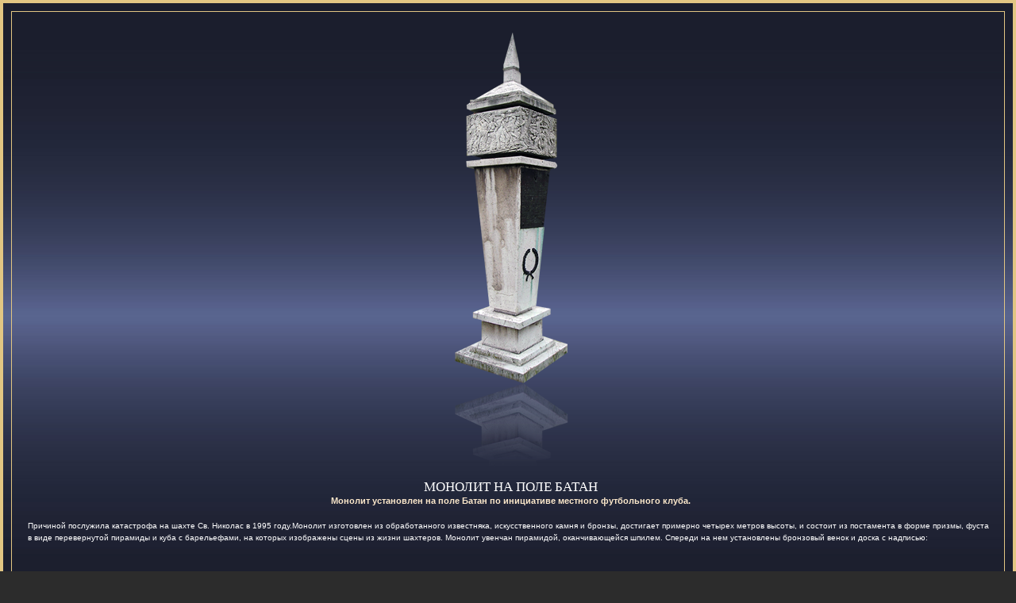

--- FILE ---
content_type: text/html
request_url: https://felixmagdalena.com/ru/esculturas/batan.html?placeValuesBeforeTB_=savedValues&TB_iframe=true&height=520&width=450&modal=true
body_size: 2078
content:
<!DOCTYPE HTML PUBLIC "-//W3C//DTD HTML 4.01 Transitional//EN">
<html xmlns="http://www.w3.org/1999/xhtml">

<head>
<meta http-equiv="Content-Type" content="text/html; charset=UTF-8" />
<meta http-equiv="content-language" content="ru">
<META name="description" content="Начало, Биография, Скулбптура, Рельефы, Живопись, Рисунки, Публикации, Контакт">
<META name="title" content="Хосе Мануэль Феликс Магдалена">
<META name="keywords" content="Феликс Магдалена, Миерес, Oviñana, астурийский артист, греческое искусство, классическое искусство, биография, скулбптура, рельефы, живопись, рисунки, куэнка-минера, артист,
шахтер, мифология, Хосе Мануэль Феликс Магдалена, Начало, Биография, Скулбптура, Рельефы, Живопись, Рисунки, Публикации, Контакт, Пастель,Холст, масло, КРУГЛАЯ СКУЛЬПТУРА, РЕЛЬЕФЫ, РИСУНКИ, ПУБЛИКАЦИИ, КОНТАКТ, Немецкий, Закрыть окошко, Рисунок карандашом, Рисунок простым карандашом, Рисунок пастелью, Масло, Июль, Страницы, Адрес, ЯНОВЕЛЕС, арандаш, Пастель, Уголь, Сангина, Перо, цветной карандаш, Рисунок, десланный перед ваянием, сепия, Английский, Испанский, Немецкий, ВСЛЕД ЗА ЗВЕЗДАМИ, По дорогам Европы в сторону Сантьяго, 24 июля 1992 года">
<META name="robots" content="All">
<title>Хосе Мануэль Феликс Магдалена</title>
<link rel="stylesheet" href="../../css/felix.css" type="text/css" />
<style type="text/css">
img { behavior: url(../relieves/iepngfix.htc); }
body {
	margin-left: 0px;
	margin-top: 0px;
	margin-right: 0px;
	margin-bottom: 0px;
	background-color: #2c2c2c;
scrollbar-face-color: #1c1e2d; /*barra*/
scrollbar-arrow-color: #e3c684; /*flecha*/
scrollbar-track-color: #2c2c2c; /*fondo*/
scrollbar-shadow-color: #39405d; /*sombra*/
scrollbar-highlight-color: #39405d; /*sombra clara*/
scrollbar-3dlight-color: #1c1e2d; /*sombra mas clara*/
scrollbar-darkshadow-Color: #1c1e2d; /*sombra oscura*/
}
.Estilo1 {color: #FFFFFF; font-size: 17px; padding-bottom: 10px; font-family: Georgia, Times, serif;}
</style>
<script type="text/JavaScript">
<!--
function MM_callJS(jsStr) { //v2.0
  return eval(jsStr)
}
//-->
</script>
</head>
<body>
<table width="100%" height="100%" border="4" align="center" cellpadding="0" cellspacing="10" bordercolor="#e2c683" background="../../imagenes/escultura/fondopop.jpg">
  <tr>
    <td valign="middle"><table width="100%" border="0" cellspacing="5" cellpadding="0">
      <tr>
        <td width="10">&nbsp;</td>
        <td valign="top"><p align="center"><br>
          <img src="../../imagenes/escultura/09G.png" width="148" height="550"></p>
          <p align="center"><span class="Estilo1">&#1052;&#1054;&#1053;&#1054;&#1051;&#1048;&#1058; &#1053;&#1040; &#1055;&#1054;&#1051;&#1045; &#1041;&#1040;&#1058;&#1040;&#1053;</span><br>
            <span class="textopopintro">&#1052;&#1086;&#1085;&#1086;&#1083;&#1080;&#1090; &#1091;&#1089;&#1090;&#1072;&#1085;&#1086;&#1074;&#1083;&#1077;&#1085; &#1085;&#1072; &#1087;&#1086;&#1083;&#1077; &#1041;&#1072;&#1090;&#1072;&#1085; &#1087;&#1086; &#1080;&#1085;&#1080;&#1094;&#1080;&#1072;&#1090;&#1080;&#1074;&#1077;  &#1084;&#1077;&#1089;&#1090;&#1085;&#1086;&#1075;&#1086; &#1092;&#1091;&#1090;&#1073;&#1086;&#1083;&#1100;&#1085;&#1086;&#1075;&#1086; &#1082;&#1083;&#1091;&#1073;&#1072;.</span></p>
          <p class="textopop">&#1055;&#1088;&#1080;&#1095;&#1080;&#1085;&#1086;&#1081; &#1087;&#1086;&#1089;&#1083;&#1091;&#1078;&#1080;&#1083;&#1072; &#1082;&#1072;&#1090;&#1072;&#1089;&#1090;&#1088;&#1086;&#1092;&#1072; &#1085;&#1072; &#1096;&#1072;&#1093;&#1090;&#1077; &#1057;&#1074;. &#1053;&#1080;&#1082;&#1086;&#1083;&#1072;&#1089; &#1074; 1995 &#1075;&#1086;&#1076;&#1091;.<span class="textopop">&#1052;&#1086;&#1085;&#1086;&#1083;&#1080;&#1090; &#1080;&#1079;&#1075;&#1086;&#1090;&#1086;&#1074;&#1083;&#1077;&#1085; &#1080;&#1079; &#1086;&#1073;&#1088;&#1072;&#1073;&#1086;&#1090;&#1072;&#1085;&#1085;&#1086;&#1075;&#1086; &#1080;&#1079;&#1074;&#1077;&#1089;&#1090;&#1085;&#1103;&#1082;&#1072;, &#1080;&#1089;&#1082;&#1091;&#1089;&#1089;&#1090;&#1074;&#1077;&#1085;&#1085;&#1086;&#1075;&#1086; &#1082;&#1072;&#1084;&#1085;&#1103; &#1080;  &#1073;&#1088;&#1086;&#1085;&#1079;&#1099;, &#1076;&#1086;&#1089;&#1090;&#1080;&#1075;&#1072;&#1077;&#1090; &#1087;&#1088;&#1080;&#1084;&#1077;&#1088;&#1085;&#1086; &#1095;&#1077;&#1090;&#1099;&#1088;&#1077;&#1093; &#1084;&#1077;&#1090;&#1088;&#1086;&#1074; &#1074;&#1099;&#1089;&#1086;&#1090;&#1099;, &#1080; &#1089;&#1086;&#1089;&#1090;&#1086;&#1080;&#1090; &#1080;&#1079; &#1087;&#1086;&#1089;&#1090;&#1072;&#1084;&#1077;&#1085;&#1090;&#1072; &#1074;  &#1092;&#1086;&#1088;&#1084;&#1077; &#1087;&#1088;&#1080;&#1079;&#1084;&#1099;, &#1092;&#1091;&#1089;&#1090;&#1072; &#1074; &#1074;&#1080;&#1076;&#1077; &#1087;&#1077;&#1088;&#1077;&#1074;&#1077;&#1088;&#1085;&#1091;&#1090;&#1086;&#1081; &#1087;&#1080;&#1088;&#1072;&#1084;&#1080;&#1076;&#1099; &#1080; &#1082;&#1091;&#1073;&#1072; &#1089; &#1073;&#1072;&#1088;&#1077;&#1083;&#1100;&#1077;&#1092;&#1072;&#1084;&#1080;, &#1085;&#1072;  &#1082;&#1086;&#1090;&#1086;&#1088;&#1099;&#1093; &#1080;&#1079;&#1086;&#1073;&#1088;&#1072;&#1078;&#1077;&#1085;&#1099; &#1089;&#1094;&#1077;&#1085;&#1099; &#1080;&#1079; &#1078;&#1080;&#1079;&#1085;&#1080; &#1096;&#1072;&#1093;&#1090;&#1077;&#1088;&#1086;&#1074;. &#1052;&#1086;&#1085;&#1086;&#1083;&#1080;&#1090; &#1091;&#1074;&#1077;&#1085;&#1095;&#1072;&#1085; &#1087;&#1080;&#1088;&#1072;&#1084;&#1080;&#1076;&#1086;&#1081;,  &#1086;&#1082;&#1072;&#1085;&#1095;&#1080;&#1074;&#1072;&#1102;&#1097;&#1077;&#1081;&#1089;&#1103; &#1096;&#1087;&#1080;&#1083;&#1077;&#1084;. &#1057;&#1087;&#1077;&#1088;&#1077;&#1076;&#1080; &#1085;&#1072; &#1085;&#1077;&#1084; &#1091;&#1089;&#1090;&#1072;&#1085;&#1086;&#1074;&#1083;&#1077;&#1085;&#1099; &#1073;&#1088;&#1086;&#1085;&#1079;&#1086;&#1074;&#1099;&#1081; &#1074;&#1077;&#1085;&#1086;&#1082; &#1080; &#1076;&#1086;&#1089;&#1082;&#1072; &#1089;  &#1085;&#1072;&#1076;&#1087;&#1080;&#1089;&#1100;&#1102;: </span>
          </p>
          <p align="left">&nbsp;</p>
          <p align="center" class="textopop">&ldquo;&#1042; &#1055;&#1040;&#1052;&#1071;&#1058;&#1068; &#1054; &#1063;&#1045;&#1058;&#1067;&#1056;&#1053;&#1040;&#1044;&#1062;&#1040;&#1058;&#1048; &#1064;&#1040;&#1061;&#1058;&#1045;&#1056;&#1040;&#1061;, &#1055;&#1054;&#1043;&#1048;&#1041;&#1064;&#1048;&#1061; &#1042; &#1064;&#1040;&#1061;&#1058;&#1045; &#1057;&#1042;. <br>
            &#1053;&#1048;&#1050;&#1054;&#1051;&#1040;&#1057;&#1040;, &#1048; &#1042;&#1057;&#1045;&#1061;,  &#1050;&#1058;&#1054; &#1056;&#1040;&#1057;&#1057;&#1058;&#1040;&#1051;&#1057;&#1071; &#1057; &#1046;&#1048;&#1047;&#1053;&#1068;&#1070; &#1042; &#1064;&#1040;&#1061;&#1058;&#1040;&#1061; &#1040;&#1057;&#1058;&#1059;&#1056;&#1048;&#1048;&rdquo;</p>
          <p align="center" class="textopop">&nbsp;</p>
          <p align="center" class="textopop">&nbsp;</p>
          <p align="center" class="textopop"><a href="#" class="cerrar" onClick="MM_callJS('MM_callJS(\'self.parent.tb_remove()\')')">&#1079;&#1072;&#1082;&#1088;&#1099;&#1090;&#1100; &#1086;&#1082;&#1085;&#1086;</a></p>
          </p>          </td>
        <td>&nbsp;</td>
        </tr>
    </table></td>
  </tr>
</table>
</body>
</html>

--- FILE ---
content_type: text/css
request_url: https://felixmagdalena.com/css/felix.css
body_size: 606
content:
/* CSS Document */
.body{
	font-family: Tahoma, Helvetica, sans-serif;
	color: #333333;
	font-size: 11px;
	margin-left: 0px;
	margin-top: 0px;
	margin-right: 0px;
	margin-bottom: 0px;
	line-height: 16px;
}

.guion{
	font-family: Georgia, Helvetica, sans-serif;
	color: #948575;
	font-size: 11px;
	
}	

.borde{
	background-color: #20271f;
	border: 1px solid #c79b4c;
	font-family: Georgia, Helvetica, sans-serif;
	color: #FFFFCC;
	font-size: 11px;

}

.bordepintu{
	background-color: #191c28;
	border: 1px solid #c79b4c;

}	

.bordeheracles{

	border: 1px solid #c79b4c;

}	

.bordeescultura{

	border: 1px solid #c79b4c;

}	

.bordedibujogrande{

	border: 3px solid #3c3c3c;

}	

.creditos{
	font-family: Tahoma, Helvetica, sans-serif;
	color: #948575;
	font-size: 10px;
	
}	

a:link, a:visited {
	color: #ffffff;
	text-decoration: none;
	font-weight: normal;
	font-family: Arial;
	font-size: 11px;
}

a:hover {
	text-decoration: underline;
}

a.lenguajes:link, a.lenguajes:visited {
	font-family: Georgia, Helvetica, sans-serif;
	color: #948575;
	font-size: 10px;
	line-height: 16px;
	text-decoration: none;
}

a.lenguajes:hover {
	text-decoration: underline;
}

a.menuinferior:link, a.menuinferior:visited {
	font-family: Georgia, Helvetica, sans-serif;
	color: #948575;
	font-size: 11px;
	line-height: 16px;
	text-decoration: none;
}

a.menuinferior:hover {
	text-decoration: underline;
}


a.menuprincipal:link, a.menuprincipal:visited {
	font-family: "Times New Roman", Times, serif;
	color: #fce8cb;
	font-size: 13px;
	font-variant: normal;
	text-transform: capitalize;
	text-decoration: none;
}

a.menuprincipal:hover {
	text-decoration: underline;
}



a.titulopop3:link, a.titulopop3:visited {
	font-family: Georgia, Times, serif;
	color: #FF9966;
	font-size: 20px;
	font-weight: normal;
	text-decoration: underline;


}

a.titulopop3:hover {
	text-decoration: none;
}

a.link:link, a.link:visited {
	font-family: "Times New Roman", Times, serif;
	color: #fce8cb;
	font-size: 13px;
	font-variant: normal;
	text-decoration: underline;
}

a.link:hover {
	text-decoration: none;
}

a.creditolink:link, a.creditolink:visited {
	font-family: Tahoma, Helvetica, sans-serif;
	color: #948575;
	font-size: 10px;
	font-variant: bold;
	text-decoration: none;
}

a.creditolink:hover {
	text-decoration: underline;
}

a.cerrar:link, a.cerrar:visited {
	font-family: Verdana, Helvetica, sans-serif;
	color: #948575;
	font-size: 11px;
	line-height: 16px;
	text-decoration: underline;
}

a.cerrar:hover {
	text-decoration: none;
}


.textopopamarillo {
	font-family: Georgia, Times, serif;
	color: #fce8cb;
	font-size: 11px;
	font-variant: normal;
	line-height: 16px;
}

.background {
	background-image: url(../imagenes/bio/casa.jpg);
	background-repeat: no-repeat;
	background-position: bottom;
	font-family: Georgia, Times, serif;
	color: #fce8cb;
	font-size: 11px;
	font-variant: normal;
	line-height: 16px;	
}

.cara {
	background-repeat: no-repeat;
	background-position: center top;
	background-image: url(../imagenes/bio/cara.jpg);
}

.textopop {
	font-family: Arial, Times, serif;
	color: #ffffff;
	font-size: 10px;
	font-variant: normal;
	line-height: 15px;
}

.textopopintro {
	font-family: Arial, Times, serif;
	color: #fce8cb;
	font-size: 11px;
	line-height: 15px;
	font-weight: bold;
}

.titulopop {
	font-family: Georgia, Times, serif;
	color: #FF9966;
	font-size: 20px;
	font-weight: normal;

}

.titulopop2 {
	font-family: Georgia, Times, serif;
	color: #FF9966;
	font-size: 22px;
	font-weight: normal;
	padding-bottom: 10px;	
}

.titulopopesculturas {
	font-family: Georgia, Times, serif;
	color: #FFFFFF;
	font-size: 17px;
	font-weight: normal;
	padding-bottom: 10px;	
}
